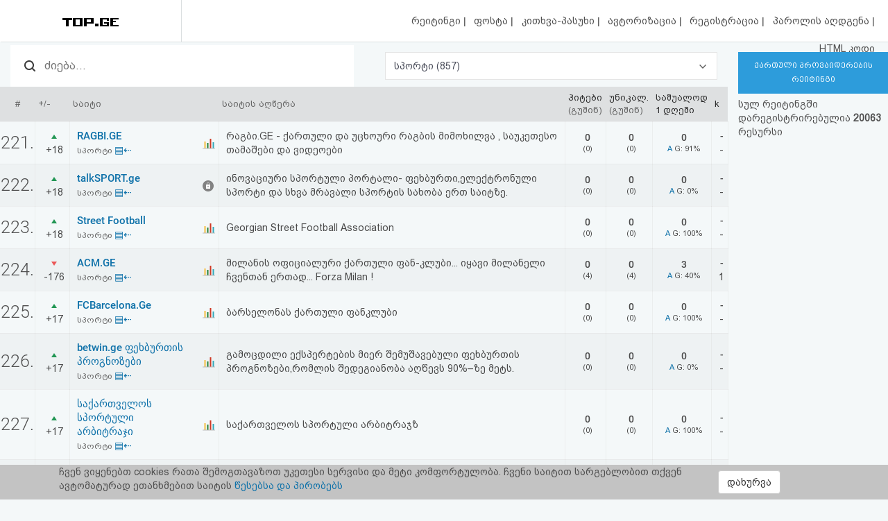

--- FILE ---
content_type: text/html; charset=UTF-8
request_url: https://top.ge/category/page/12/21
body_size: 10365
content:
<!DOCTYPE html>
<head>
  <!-- no cache headers -->
  <meta http-equiv="Pragma" content="no-cache">
  <meta http-equiv="Expires" content="-1">
  <meta http-equiv="Cache-Control" content="no-cache">
  <!-- end no cache headers -->
  <meta name="viewport" content="width=device-width, initial-scale=1">
  <meta name="keywords" content="TOP.GE - Rating">
  <meta name="description" content="TOP.GE - Rating">
  <meta og:image="description" content="TOP.GE - Rating">
  <meta name="propeller" content="4b950770898f63d3b424aa9adddb0f08">
  <meta property="og:url" content="http://top.ge/category/page/12/21" />
  <meta property="og:type" content="website" />
  <meta property="og:title" content="TOP.GE  - RATING" />
  <meta property="og:description" content="TOP.GE - Rating" />
  <meta property="og:image" content="http://top.ge/meta_f.png" />
  <title>TOP.GE  - RATING</title>
  <meta http-equiv="Content-Type" content="text/html; charset=utf-8">
  <meta property="fb:admins" content="1572412863" />
  <link rel="apple-touch-icon" sizes="180x180" href="/source/favs/apple-touch-icon.png">
  <link rel="icon" type="image/png" sizes="32x32" href="/source/favs/favicon-32x32.png">
  <link rel="icon" type="image/png" sizes="16x16" href="/source/favs/favicon-16x16.png">
  <link rel="manifest" href="/source/favs/site.webmanifest">
  <link rel="mask-icon" href="/source/favs/safari-pinned-tab.svg" color="#5bbad5">
  <meta name="msapplication-TileColor" content="#da532c">
  <meta name="theme-color" content="#ffffff">
  <link href="/source/css/bootstrap.min.css" rel="stylesheet">
  <link rel="stylesheet" type="text/css" href="/source/bootstrap-select-1.12.4/css/bootstrap-select.min.css">
  <link rel="stylesheet" type="text/css" href="/source/owl/owl.carousel.css">
  <link rel="stylesheet" type="text/css" href="/source/css/style.css">
  <link rel="stylesheet" type="text/css" href="/source/css/responsive.css">
  <script type="text/javascript" src="/source/js/jquery-2.2.4.min.js"></script>
  <link rel="stylesheet" href="/source/css/jquery-ui.css">
  <script src="https://code.jquery.com/ui/1.12.1/jquery-ui.js"></script>

    <script src="https://cdn.admixer.net/scripts3/loader2.js" async
        data-inv="//inv-nets.admixer.net/"
        data-r="single"
	data-sender="admixer"
        data-bundle="desktop">
    </script>


  <style type="text/css">

</style>
</head>
<body>
  <div class="cover_mn_bg"></div>
  <div class="top_banner_holder">

  </div>
  <header class="top_header hidden-xs" style="margin-bottom: 5px;">
    <div class="rectangle_3">
      <a href="/"><img src="/source/img/logo.gif"></a>
    </div>
    <div class="rectangle_2">

    </div>
    <div class="rectangle_1">
      <ul class="pg1">
        <li><a href="/"> რეიტინგი </a> | </li>
        <li><a target="_blank" href="https://mail.top.ge/mail/"> ფოსტა </a> | </li>
        <li><a href="/faq"> კითხვა-პასუხი </a> | </li>
                  <li><a href="/login"> ავტორიზაცია </a> | </li>
          <li><a href="/register/step_one"> რეგისტრაცია </a> | </li>
          <li><a href="/recover_password"> პაროლის აღდგენა </a> |</li>
                <li><a href="/html_code"> HTML კოდი </a></li>
      </ul>
    </div>
  </header>
  <div class="hidden-xs">
    

<!-- <div style="display: flex; justify-content: center; width: 100%;"> -->
<!-- <iframe frameborder="0" scrolling="no" style="border: none;width: 100%;" src="https://open5.myvideo.ge/delivery/afrs.php?zoneid=228"></iframe> -->

	<div style="max-width: 100%; justify-content: center; box-sizing: border-box;">
<!--	<div style="width: 100%"> -->
<!--	<div style="justify-content: center;"> -->
	

	<!--
	<script type="text/javascript" src="https://adx.adform.net/adx/?mid=1634568&rnd=9689158"></script>
	-->

	<!--
	<script src="https://cdn.admixer.net/scripts3/loader2.js" async
        data-sender="admixer"
        data-inv="//inv-nets.admixer.net/"
        data-r="always"
        data-bundle="desktop"></script>
<div id="admixer_async_545884626" data-zone="272f3b77-8ab4-4fab-85b6-dfdf0571a9a4" data-sender="admixer"></div>
<script>(window.globalAmlAds = window.globalAmlAds || []).push('admixer_async_545884626')</script>
	-->


<!--  /*  es aris baneris kodi romelsac gamoakvs img baneri   */ -->
<!--
<a href='https://sab.fast.ge/www/delivery/ck.php?oaparams=2__bannerid=946__zoneid=55__cb=7107bae3b7__oadest=https%3A%2F%2Frehost.ge%2Fchristmas-2026%2F%3Futm_source%3Dtopge2026%26utm_campaign%3Dny2026%26utm_medium%3Dreferral' target='_blank'><img src='https://sab.fast.ge/www/delivery/avw.php?zoneid=55&amp;cb=5554353&amp;n=ad1d94ef' border='0' width='100%' alt='' /></a>
-->

	</div>
<!-- </div> -->

  </div>
  <div id="mySidenav" class="sidenav">
        <ul>
      <li style="height: 0"><a href="javascript:void(0)" class="closebtn" onclick="closeNav()"></a></li>
            <li><a  href="/"> რეიტინგი (მთავარი) </a></li>
      <!-- <li><a  href="#"> კატეგორიები </a></li> -->
      <li><a target="_blank" href="https://mail.top.ge/mail/"> ფოსტა </a></li>
      <li><a  href="/faq"> კითხვა-პასუხი </a></li>
              <li><a  href="/login"> ავტორიზაცია </a></li>
        <li><a  href="/register/step_one"> რეგისტრაცია </a></li>
        <li><a  href="/recover_password"> პაროლის აღდგენა </a></li>
            <li><a  href="/html_code"> HTML კოდი </a></li>
      <li><a  href="/legal"> სალიცენზიო შეთანხმება და პასუხისმგებლობის უარყოფა </a></li>
    </ul>
  </div>

  <div class="row mobs_ls hidden-lg">
    <div class="srs_s">
      <div class="col-xs-2">
        <span onclick="openNav()">
          <div class="burger_menu">
            <div class="bar1"></div>
            <div class="bar2"></div>
            <div class="bar3"></div>
          </div>
        </span>
      </div>
      <div class="col-xs-8">
        <a href="/" class="hdr_lgs"><h3><img src="/source/img/logo.gif"></h3></a>
      </div>
      <div class="col-xs-2">
        <label for="search_input" class="btn-srch search-button">
          <img style="line-height: normal;" src="/source/img/search.svg">
          <span>ძიება</span>
        </label>
      </div>
      <div id="search_holder" class="">
        <div class="flex align-items--center">
          <a class="close-search">
            <img src="/source/img/search-close.svg">
          </a>
          <form action="/search" id="search_form" method="GET">
            <input type="text" class="search_input" id="search_input" placeholder=" საძიებო სიტყვა ან ფრაზა" name="q" value="">
          </form>
          <div class="clear-search">
            <img src="/source/img/close.svg" width="12">
          </div>
        </div>
      </div>
    </div>
  </div>
      <script type="text/javascript" src="/source/default.js"></script>
  <script language="JavaScript">
    function where_more(x,y,ip) {
      window.open("/where_morea/"+ip, "wheremore", "toolbar=no,scrollbars=yes,resizable=yes,width="+x+",height="+y);
    }
  </script>
  <script language="JavaScript">
    function hist_complete(x,y,ip) {
      window.open("hist_complete.php?ID="+ip, "wheremore", "toolbar=no,scrollbars=yes,resizable=yes,width="+x+",height="+y);
    }
  </script>

  <script>
    $( function() {
      $( "#accordion" ).accordion({
        collapsible: true
      });
    } );
  </script>
  <section class="content-wrapper">

<!-- <table cellspacing="1" cellpadding="0" bgcolor="#9f9f9f" width="99%"><tr><td>
	<table bgcolor="#F7F7F7" border="0" cellpadding="3" width="100%">
	<tr><td align='left' ><font class='bef'>
	<a href="index.php"><b>TOP.GE</b></a> -> <a href="index.php?h=0"><b>რეიტინგი</b></a> -> <font class='catname'>კატეგორია: სპორტი</font>
	</td>
	</tr>
</table>
</td></tr></table> -->
<!--  dziritadi statistikis cxrili -->
    <div class="row" style="margin-right: 0;">
      <div class="col-md-10 col-xs-12 padding_0">
        <div class="raiting_header csl_res">
          <div class="col-md-6 hidden-xs inp_desc">
       <form name="search" method="get" accept-charset="utf-8" action="/search">
      <input class="search_top_inp" type="text" name="q" size="20" placeholder="ძიება..." value="" autocomplete="off">
    </form>
      
    </div>
    <div class="col-md-6 padding_0 col-xs-12"> 
      <select name="category_select" class="selectpicker category_select">
        <option  value="/"> <a href="/"> ყველა </a> (<b>20063</b>) </option><option  value="/category/0/%E1%83%A1%E1%83%AE%E1%83%95%E1%83%90%E1%83%93%E1%83%90%E1%83%A1%E1%83%AE%E1%83%95%E1%83%90"> <a href="/category/0/%E1%83%A1%E1%83%AE%E1%83%95%E1%83%90%E1%83%93%E1%83%90%E1%83%A1%E1%83%AE%E1%83%95%E1%83%90"> სხვადასხვა </a> (<b>3137</b>) </option><option  value="/category/1/%E1%83%A1%E1%83%90%E1%83%A5%E1%83%90%E1%83%A0%E1%83%97%E1%83%95%E1%83%94%E1%83%9A%E1%83%9D+%E1%83%93%E1%83%90+%E1%83%A0%E1%83%94%E1%83%92%E1%83%98%E1%83%9D%E1%83%9C%E1%83%94%E1%83%91%E1%83%98"> <a href="/category/1/%E1%83%A1%E1%83%90%E1%83%A5%E1%83%90%E1%83%A0%E1%83%97%E1%83%95%E1%83%94%E1%83%9A%E1%83%9D+%E1%83%93%E1%83%90+%E1%83%A0%E1%83%94%E1%83%92%E1%83%98%E1%83%9D%E1%83%9C%E1%83%94%E1%83%91%E1%83%98"> საქართველო და რეგიონები </a> (<b>308</b>) </option><option  value="/category/2/%E1%83%9B%E1%83%97%E1%83%90%E1%83%95%E1%83%A0%E1%83%9D%E1%83%91%E1%83%90%2C+%E1%83%A1%E1%83%90%E1%83%9B%E1%83%98%E1%83%9C%E1%83%98%E1%83%A1%E1%83%A2%E1%83%A0%E1%83%9D%E1%83%94%E1%83%91%E1%83%98%2C+%E1%83%93%E1%83%94%E1%83%9E%E1%83%90%E1%83%A0%E1%83%A2%E1%83%90%E1%83%9B%E1%83%94%E1%83%9C%E1%83%A2%E1%83%94%E1%83%91%E1%83%98"> <a href="/category/2/%E1%83%9B%E1%83%97%E1%83%90%E1%83%95%E1%83%A0%E1%83%9D%E1%83%91%E1%83%90%2C+%E1%83%A1%E1%83%90%E1%83%9B%E1%83%98%E1%83%9C%E1%83%98%E1%83%A1%E1%83%A2%E1%83%A0%E1%83%9D%E1%83%94%E1%83%91%E1%83%98%2C+%E1%83%93%E1%83%94%E1%83%9E%E1%83%90%E1%83%A0%E1%83%A2%E1%83%90%E1%83%9B%E1%83%94%E1%83%9C%E1%83%A2%E1%83%94%E1%83%91%E1%83%98"> მთავრობა, სამინისტროები, დეპარტამენტები </a> (<b>146</b>) </option><option  value="/category/3/%E1%83%A1%E1%83%90%E1%83%94%E1%83%9A%E1%83%A9%E1%83%9D%E1%83%94%E1%83%91%E1%83%98"> <a href="/category/3/%E1%83%A1%E1%83%90%E1%83%94%E1%83%9A%E1%83%A9%E1%83%9D%E1%83%94%E1%83%91%E1%83%98"> საელჩოები </a> (<b>1</b>) </option><option  value="/category/4/%E1%83%91%E1%83%98%E1%83%96%E1%83%9C%E1%83%94%E1%83%A1%E1%83%98%2C+%E1%83%99%E1%83%9D%E1%83%9B%E1%83%94%E1%83%A0%E1%83%AA%E1%83%98%E1%83%90%2C+%E1%83%A0%E1%83%94%E1%83%99%E1%83%9A%E1%83%90%E1%83%9B%E1%83%90"> <a href="/category/4/%E1%83%91%E1%83%98%E1%83%96%E1%83%9C%E1%83%94%E1%83%A1%E1%83%98%2C+%E1%83%99%E1%83%9D%E1%83%9B%E1%83%94%E1%83%A0%E1%83%AA%E1%83%98%E1%83%90%2C+%E1%83%A0%E1%83%94%E1%83%99%E1%83%9A%E1%83%90%E1%83%9B%E1%83%90"> ბიზნესი, კომერცია, რეკლამა </a> (<b>1632</b>) </option><option  value="/category/5/%E1%83%91%E1%83%90%E1%83%9C%E1%83%99%E1%83%94%E1%83%91%E1%83%98+%E1%83%93%E1%83%90+%E1%83%A4%E1%83%98%E1%83%9C%E1%83%90%E1%83%9C%E1%83%A1%E1%83%94%E1%83%91%E1%83%98"> <a href="/category/5/%E1%83%91%E1%83%90%E1%83%9C%E1%83%99%E1%83%94%E1%83%91%E1%83%98+%E1%83%93%E1%83%90+%E1%83%A4%E1%83%98%E1%83%9C%E1%83%90%E1%83%9C%E1%83%A1%E1%83%94%E1%83%91%E1%83%98"> ბანკები და ფინანსები </a> (<b>117</b>) </option><option  value="/category/6/%E1%83%99%E1%83%9D%E1%83%9B%E1%83%9E%E1%83%90%E1%83%9C%E1%83%98%E1%83%94%E1%83%91%E1%83%98"> <a href="/category/6/%E1%83%99%E1%83%9D%E1%83%9B%E1%83%9E%E1%83%90%E1%83%9C%E1%83%98%E1%83%94%E1%83%91%E1%83%98"> კომპანიები </a> (<b>635</b>) </option><option  value="/category/7/%E1%83%A1%E1%83%90%E1%83%9B%E1%83%90%E1%83%A0%E1%83%97%E1%83%90%E1%83%9A%E1%83%98%2C+%E1%83%90%E1%83%A0%E1%83%90%E1%83%A1%E1%83%90%E1%83%9B%E1%83%97%E1%83%90%E1%83%95%E1%83%A0%E1%83%9D%E1%83%91%E1%83%9D+%E1%83%9D%E1%83%A0%E1%83%92%E1%83%90%E1%83%9C%E1%83%98%E1%83%96%E1%83%90%E1%83%AA%E1%83%98%E1%83%94%E1%83%91%E1%83%98%2C+%E1%83%90%E1%83%A1%E1%83%9D%E1%83%AA%E1%83%98%E1%83%90%E1%83%AA%E1%83%98%E1%83%94%E1%83%91%E1%83%98%2C+%E1%83%99%E1%83%90%E1%83%95%E1%83%A8%E1%83%98%E1%83%A0%E1%83%94%E1%83%91%E1%83%98"> <a href="/category/7/%E1%83%A1%E1%83%90%E1%83%9B%E1%83%90%E1%83%A0%E1%83%97%E1%83%90%E1%83%9A%E1%83%98%2C+%E1%83%90%E1%83%A0%E1%83%90%E1%83%A1%E1%83%90%E1%83%9B%E1%83%97%E1%83%90%E1%83%95%E1%83%A0%E1%83%9D%E1%83%91%E1%83%9D+%E1%83%9D%E1%83%A0%E1%83%92%E1%83%90%E1%83%9C%E1%83%98%E1%83%96%E1%83%90%E1%83%AA%E1%83%98%E1%83%94%E1%83%91%E1%83%98%2C+%E1%83%90%E1%83%A1%E1%83%9D%E1%83%AA%E1%83%98%E1%83%90%E1%83%AA%E1%83%98%E1%83%94%E1%83%91%E1%83%98%2C+%E1%83%99%E1%83%90%E1%83%95%E1%83%A8%E1%83%98%E1%83%A0%E1%83%94%E1%83%91%E1%83%98"> სამართალი, არასამთავრობო ორგანიზაციები, ასოციაციები, კავშირები </a> (<b>454</b>) </option><option  value="/category/8/%E1%83%98%E1%83%9C%E1%83%A2%E1%83%94%E1%83%A0%E1%83%9C%E1%83%94%E1%83%A2%E1%83%98"> <a href="/category/8/%E1%83%98%E1%83%9C%E1%83%A2%E1%83%94%E1%83%A0%E1%83%9C%E1%83%94%E1%83%A2%E1%83%98"> ინტერნეტი </a> (<b>1059</b>) </option><option  value="/category/9/%E1%83%99%E1%83%9D%E1%83%9B%E1%83%9E%E1%83%98%E1%83%A3%E1%83%A2%E1%83%94%E1%83%A0%E1%83%94%E1%83%91%E1%83%98"> <a href="/category/9/%E1%83%99%E1%83%9D%E1%83%9B%E1%83%9E%E1%83%98%E1%83%A3%E1%83%A2%E1%83%94%E1%83%A0%E1%83%94%E1%83%91%E1%83%98"> კომპიუტერები </a> (<b>417</b>) </option><option  value="/category/10/%E1%83%9B%E1%83%9D%E1%83%9B%E1%83%A1%E1%83%90%E1%83%AE%E1%83%A3%E1%83%A0%E1%83%94%E1%83%91%E1%83%90"> <a href="/category/10/%E1%83%9B%E1%83%9D%E1%83%9B%E1%83%A1%E1%83%90%E1%83%AE%E1%83%A3%E1%83%A0%E1%83%94%E1%83%91%E1%83%90"> მომსახურება </a> (<b>1097</b>) </option><option  value="/category/11/%E1%83%B0%E1%83%9D%E1%83%A1%E1%83%A2%E1%83%98%E1%83%9C%E1%83%92%E1%83%98+%E1%83%93%E1%83%90+%E1%83%98%E1%83%9C%E1%83%A2%E1%83%94%E1%83%A0%E1%83%9C%E1%83%94%E1%83%A2+%E1%83%9E%E1%83%A0%E1%83%9D%E1%83%95%E1%83%90%E1%83%98%E1%83%93%E1%83%94%E1%83%A0%E1%83%94%E1%83%91%E1%83%98"> <a href="/category/11/%E1%83%B0%E1%83%9D%E1%83%A1%E1%83%A2%E1%83%98%E1%83%9C%E1%83%92%E1%83%98+%E1%83%93%E1%83%90+%E1%83%98%E1%83%9C%E1%83%A2%E1%83%94%E1%83%A0%E1%83%9C%E1%83%94%E1%83%A2+%E1%83%9E%E1%83%A0%E1%83%9D%E1%83%95%E1%83%90%E1%83%98%E1%83%93%E1%83%94%E1%83%A0%E1%83%94%E1%83%91%E1%83%98"> ჰოსტინგი და ინტერნეტ პროვაიდერები </a> (<b>154</b>) </option><option  value="/category/12/%E1%83%94%E1%83%9A%E1%83%94%E1%83%A5%E1%83%A2%E1%83%A0%E1%83%9D%E1%83%9C%E1%83%A3%E1%83%9A%E1%83%98+%E1%83%99%E1%83%9D%E1%83%9B%E1%83%94%E1%83%A0%E1%83%AA%E1%83%98%E1%83%90"> <a href="/category/12/%E1%83%94%E1%83%9A%E1%83%94%E1%83%A5%E1%83%A2%E1%83%A0%E1%83%9D%E1%83%9C%E1%83%A3%E1%83%9A%E1%83%98+%E1%83%99%E1%83%9D%E1%83%9B%E1%83%94%E1%83%A0%E1%83%AA%E1%83%98%E1%83%90"> ელექტრონული კომერცია </a> (<b>843</b>) </option><option  value="/category/13/%E1%83%93%E1%83%98%E1%83%96%E1%83%90%E1%83%98%E1%83%9C%E1%83%98"> <a href="/category/13/%E1%83%93%E1%83%98%E1%83%96%E1%83%90%E1%83%98%E1%83%9C%E1%83%98"> დიზაინი </a> (<b>494</b>) </option><option  value="/category/14/%E1%83%9B%E1%83%A0%E1%83%94%E1%83%AC%E1%83%95%E1%83%94%E1%83%9A%E1%83%9D%E1%83%91%E1%83%90+%E1%83%93%E1%83%90+%E1%83%A2%E1%83%94%E1%83%A5%E1%83%9C%E1%83%9D%E1%83%9A%E1%83%9D%E1%83%92%E1%83%98%E1%83%94%E1%83%91%E1%83%98"> <a href="/category/14/%E1%83%9B%E1%83%A0%E1%83%94%E1%83%AC%E1%83%95%E1%83%94%E1%83%9A%E1%83%9D%E1%83%91%E1%83%90+%E1%83%93%E1%83%90+%E1%83%A2%E1%83%94%E1%83%A5%E1%83%9C%E1%83%9D%E1%83%9A%E1%83%9D%E1%83%92%E1%83%98%E1%83%94%E1%83%91%E1%83%98"> მრეწველობა და ტექნოლოგიები </a> (<b>333</b>) </option><option  value="/category/15/%E1%83%92%E1%83%90%E1%83%93%E1%83%90%E1%83%96%E1%83%98%E1%83%93%E1%83%95%E1%83%90"> <a href="/category/15/%E1%83%92%E1%83%90%E1%83%93%E1%83%90%E1%83%96%E1%83%98%E1%83%93%E1%83%95%E1%83%90"> გადაზიდვა </a> (<b>152</b>) </option><option  value="/category/16/%E1%83%9B%E1%83%9D%E1%83%92%E1%83%96%E1%83%90%E1%83%A3%E1%83%A0%E1%83%9D%E1%83%91%E1%83%90+%E1%83%93%E1%83%90+%E1%83%A1%E1%83%90%E1%83%A1%E1%83%A2%E1%83%A3%E1%83%9B%E1%83%A0%E1%83%9D%E1%83%94%E1%83%91%E1%83%98"> <a href="/category/16/%E1%83%9B%E1%83%9D%E1%83%92%E1%83%96%E1%83%90%E1%83%A3%E1%83%A0%E1%83%9D%E1%83%91%E1%83%90+%E1%83%93%E1%83%90+%E1%83%A1%E1%83%90%E1%83%A1%E1%83%A2%E1%83%A3%E1%83%9B%E1%83%A0%E1%83%9D%E1%83%94%E1%83%91%E1%83%98"> მოგზაურობა და სასტუმროები </a> (<b>973</b>) </option><option  value="/category/17/%E1%83%9B%E1%83%94%E1%83%AA%E1%83%9C%E1%83%98%E1%83%94%E1%83%A0%E1%83%94%E1%83%91%E1%83%90+%E1%83%93%E1%83%90+%E1%83%92%E1%83%90%E1%83%9C%E1%83%90%E1%83%97%E1%83%9A%E1%83%94%E1%83%91%E1%83%90"> <a href="/category/17/%E1%83%9B%E1%83%94%E1%83%AA%E1%83%9C%E1%83%98%E1%83%94%E1%83%A0%E1%83%94%E1%83%91%E1%83%90+%E1%83%93%E1%83%90+%E1%83%92%E1%83%90%E1%83%9C%E1%83%90%E1%83%97%E1%83%9A%E1%83%94%E1%83%91%E1%83%90"> მეცნიერება და განათლება </a> (<b>993</b>) </option><option  value="/category/18/%E1%83%92%E1%83%90%E1%83%A1%E1%83%90%E1%83%A0%E1%83%97%E1%83%9D%E1%83%91%E1%83%98"> <a href="/category/18/%E1%83%92%E1%83%90%E1%83%A1%E1%83%90%E1%83%A0%E1%83%97%E1%83%9D%E1%83%91%E1%83%98"> გასართობი </a> (<b>753</b>) </option><option  value="/category/19/%E1%83%97%E1%83%90%E1%83%9B%E1%83%90%E1%83%A8%E1%83%94%E1%83%91%E1%83%98"> <a href="/category/19/%E1%83%97%E1%83%90%E1%83%9B%E1%83%90%E1%83%A8%E1%83%94%E1%83%91%E1%83%98"> თამაშები </a> (<b>993</b>) </option><option  value="/category/20/%E1%83%9B%E1%83%A3%E1%83%A1%E1%83%98%E1%83%99%E1%83%90"> <a href="/category/20/%E1%83%9B%E1%83%A3%E1%83%A1%E1%83%98%E1%83%99%E1%83%90"> მუსიკა </a> (<b>279</b>) </option><option selected="" value="/category/21/%E1%83%A1%E1%83%9E%E1%83%9D%E1%83%A0%E1%83%A2%E1%83%98"> <a href="/category/21/%E1%83%A1%E1%83%9E%E1%83%9D%E1%83%A0%E1%83%A2%E1%83%98"> სპორტი </a> (<b>857</b>) </option><option  value="/category/22/%E1%83%91%E1%83%90%E1%83%95%E1%83%A8%E1%83%95%E1%83%94%E1%83%91%E1%83%98"> <a href="/category/22/%E1%83%91%E1%83%90%E1%83%95%E1%83%A8%E1%83%95%E1%83%94%E1%83%91%E1%83%98"> ბავშვები </a> (<b>115</b>) </option><option  value="/category/23/%E1%83%90%E1%83%95%E1%83%A2%E1%83%9D+%E1%83%9B%E1%83%9D%E1%83%A2%E1%83%9D"> <a href="/category/23/%E1%83%90%E1%83%95%E1%83%A2%E1%83%9D+%E1%83%9B%E1%83%9D%E1%83%A2%E1%83%9D"> ავტო მოტო </a> (<b>556</b>) </option><option  value="/category/24/Adult"> <a href="/category/24/Adult"> Adult </a> (<b>52</b>) </option><option  value="/category/25/%E1%83%9E%E1%83%98%E1%83%A0%E1%83%90%E1%83%93%E1%83%98+%E1%83%92%E1%83%95%E1%83%94%E1%83%A0%E1%83%93%E1%83%94%E1%83%91%E1%83%98+%E1%83%93%E1%83%90+%E1%83%91%E1%83%9A%E1%83%9D%E1%83%92%E1%83%94%E1%83%91%E1%83%98"> <a href="/category/25/%E1%83%9E%E1%83%98%E1%83%A0%E1%83%90%E1%83%93%E1%83%98+%E1%83%92%E1%83%95%E1%83%94%E1%83%A0%E1%83%93%E1%83%94%E1%83%91%E1%83%98+%E1%83%93%E1%83%90+%E1%83%91%E1%83%9A%E1%83%9D%E1%83%92%E1%83%94%E1%83%91%E1%83%98"> პირადი გვერდები და ბლოგები </a> (<b>547</b>) </option><option  value="/category/26/%E1%83%99%E1%83%A3%E1%83%9A%E1%83%A2%E1%83%A3%E1%83%A0%E1%83%90%2C+%E1%83%AE%E1%83%94%E1%83%9A%E1%83%9D%E1%83%95%E1%83%9C%E1%83%94%E1%83%91%E1%83%90%2C+%E1%83%9A%E1%83%98%E1%83%A2%E1%83%94%E1%83%A0%E1%83%90%E1%83%A2%E1%83%A3%E1%83%A0%E1%83%90%2C+%E1%83%98%E1%83%A1%E1%83%A2%E1%83%9D%E1%83%A0%E1%83%98%E1%83%90"> <a href="/category/26/%E1%83%99%E1%83%A3%E1%83%9A%E1%83%A2%E1%83%A3%E1%83%A0%E1%83%90%2C+%E1%83%AE%E1%83%94%E1%83%9A%E1%83%9D%E1%83%95%E1%83%9C%E1%83%94%E1%83%91%E1%83%90%2C+%E1%83%9A%E1%83%98%E1%83%A2%E1%83%94%E1%83%A0%E1%83%90%E1%83%A2%E1%83%A3%E1%83%A0%E1%83%90%2C+%E1%83%98%E1%83%A1%E1%83%A2%E1%83%9D%E1%83%A0%E1%83%98%E1%83%90"> კულტურა, ხელოვნება, ლიტერატურა, ისტორია </a> (<b>573</b>) </option><option  value="/category/27/%E1%83%AF%E1%83%90%E1%83%9C%E1%83%9B%E1%83%A0%E1%83%97%E1%83%94%E1%83%9A%E1%83%9D%E1%83%91%E1%83%90+%E1%83%93%E1%83%90+%E1%83%9B%E1%83%94%E1%83%93%E1%83%98%E1%83%AA%E1%83%98%E1%83%9C%E1%83%90"> <a href="/category/27/%E1%83%AF%E1%83%90%E1%83%9C%E1%83%9B%E1%83%A0%E1%83%97%E1%83%94%E1%83%9A%E1%83%9D%E1%83%91%E1%83%90+%E1%83%93%E1%83%90+%E1%83%9B%E1%83%94%E1%83%93%E1%83%98%E1%83%AA%E1%83%98%E1%83%9C%E1%83%90"> ჯანმრთელობა და მედიცინა </a> (<b>574</b>) </option><option  value="/category/28/%E1%83%90%E1%83%AE%E1%83%90%E1%83%9A%E1%83%98+%E1%83%90%E1%83%9B%E1%83%91%E1%83%94%E1%83%91%E1%83%98%2C+%E1%83%9B%E1%83%94%E1%83%93%E1%83%98%E1%83%90%2C+%E1%83%A2%E1%83%94%E1%83%9A%E1%83%94%E1%83%95%E1%83%98%E1%83%96%E1%83%98%E1%83%90%2C+%E1%83%A0%E1%83%90%E1%83%93%E1%83%98%E1%83%9D"> <a href="/category/28/%E1%83%90%E1%83%AE%E1%83%90%E1%83%9A%E1%83%98+%E1%83%90%E1%83%9B%E1%83%91%E1%83%94%E1%83%91%E1%83%98%2C+%E1%83%9B%E1%83%94%E1%83%93%E1%83%98%E1%83%90%2C+%E1%83%A2%E1%83%94%E1%83%9A%E1%83%94%E1%83%95%E1%83%98%E1%83%96%E1%83%98%E1%83%90%2C+%E1%83%A0%E1%83%90%E1%83%93%E1%83%98%E1%83%9D"> ახალი ამბები, მედია, ტელევიზია, რადიო </a> (<b>1539</b>) </option><option  value="/category/29/%E1%83%9E%E1%83%9D%E1%83%9A%E1%83%98%E1%83%A2%E1%83%98%E1%83%99%E1%83%90"> <a href="/category/29/%E1%83%9E%E1%83%9D%E1%83%9A%E1%83%98%E1%83%A2%E1%83%98%E1%83%99%E1%83%90"> პოლიტიკა </a> (<b>118</b>) </option><option  value="/category/30/%E1%83%A0%E1%83%94%E1%83%9A%E1%83%98%E1%83%92%E1%83%98%E1%83%90"> <a href="/category/30/%E1%83%A0%E1%83%94%E1%83%9A%E1%83%98%E1%83%92%E1%83%98%E1%83%90"> რელიგია </a> (<b>162</b>) </option>      </select> 
    </div>
</div>  
<div class="raiting_holder">
  <table class="raiting_table">
    <thead>
      <tr>
        <td>
          #
        </td>
        <td>
          +/-
        </td>
        <td>
          საიტი
        </td>
        <td>

        </td>
        <td class="hidden-xs ipad_hidden">
          საიტის აღწერა
        </td>
        <td class="hidden-xs">
          <span class="black_txt">ჰიტები</span>
          <br>
          (გუშინ)
        </td>
        <td>
          <span class="black_txt">უნიკალ.</span>
          <br>
          (გუშინ)
        </td>
        <td class="hidden-xs">
          <span class="black_txt">
            საშუალოდ
            <br>
            1 დღეში
          </span>
        </td>
        <td class="hidden-xs ipad_hidden">
          <span class="black_txt">k</span>
        </td>
      </tr>
    </thead>
    
      <tr  style='background-color:transparent;' id='st_55165'>
      <td class=' row_id' >
      <a name='55165'></a>
      221.
      </td>
      <td class=' tr_middle tr_paddings text_center' style='width:50px;'>
      <img src="/source/img/raiting_up.png" border="0" alt="up"> +18
      </td>    <td  class="tr_paddings" style="border-right: transparent !important;">
    <a class="stie_title" href="http://ragbi.ge" target="_blank" onmouseover="showhint('<center>&lt;img src=&quot;/thumbs/55165.jpg&quot;</center><b>დღეს:</b>  0 ჰიტები, 0 ვიზიტორები<br/>', this, event, '320px');">RAGBI.GE </a>
    <br>
    <a class="cat_name_list" href="/cat/21/55165/%E1%83%A1%E1%83%9E%E1%83%9D%E1%83%A0%E1%83%A2%E1%83%98#55165">
    სპორტი    </a>
    <a href="/h/55165#55165" title="ნახეთ საიტის პოზიცია საერთო რეიტინგში"><font class="smcatname">▤⇠</font></a>
    </td>
    
    <td class='tr_middle tr_paddings' ><a href='/stat/55165'><img src='/source/img/stats.svg' alt='stat'></a></td>
    <td  class='tr_paddings desc_pd hidden-xs ipad_hidden'>რაგბი.GE - ქართული და უცხოური რაგბის მიმოხილვა , საუკეთესო თამაშები და ვიდეოები</td>
    <td  class='tr_paddings number_fr hidden-xs text_center'>
    <span class='stat_now_big'>0</span><br>
    (0)
    </td>
    <td  class='tr_paddings number_fr text_center'>
    <span class='stat_now_big'>0</span><br>
    (0)
    </td>
    <td  class='tr_paddings number_fr hidden-xs text_center'>
    <span class='stat_now_big'>0</span><br>
    <a class='to_mdl_s' href="#" data-s_id='55165' data-ttitle='RAGBI.GE  (http://ragbi.ge)' title='ანალიტიკა: კიდევ რომელ საიტებს სტუმრობს ყველაზე ხშირად თქვენი საიტის აუდიტორია'>A</a>
    <span title='გასული 2 დღის სტატისტიკის მიხედვით საქართველოდან შემოსული მომხმარებლების პროცენტული მაჩვენებელია: 91%'>G: 91%</span>
    </td>
    <td  class='tr_paddings hidden-xs ipad_hidden text_center'>
    <span class='stat_now_big'>-</span><br/>
    -
    </td>
    </tr>

      <tr  style='background-color:#dee0e145;' id='st_102045'>
      <td class=' row_id' >
      <a name='102045'></a>
      222.
      </td>
      <td class=' tr_middle tr_paddings text_center' style='width:50px;'>
      <img src="/source/img/raiting_up.png" border="0" alt="up"> +18
      </td>    <td  class="tr_paddings" style="border-right: transparent !important;">
    <a class="stie_title" href="http://talksport.ge" target="_blank" onmouseover="showhint('<center>&lt;img src=&quot;/thumbs/102045.jpg&quot;</center><b>დღეს:</b>  0 ჰიტები, 0 ვიზიტორები<br/>', this, event, '320px');">talkSPORT.ge</a>
    <br>
    <a class="cat_name_list" href="/cat/21/102045/%E1%83%A1%E1%83%9E%E1%83%9D%E1%83%A0%E1%83%A2%E1%83%98#102045">
    სპორტი    </a>
    <a href="/h/102045#102045" title="ნახეთ საიტის პოზიცია საერთო რეიტინგში"><font class="smcatname">▤⇠</font></a>
    </td>
    
    <td class='tr_middle tr_paddings' ><a href='/stat/102045'><img src='/source/img/lock.svg' alt='stat'></a></td>
    <td  class='tr_paddings desc_pd hidden-xs ipad_hidden'>ინოვაციური სპორტული პორტალი- ფეხბურთი,ელექტრონული სპორტი და სხვა მრავალი სპორტის სახობა ერთ საიტზე.</td>
    <td  class='tr_paddings number_fr hidden-xs text_center'>
    <span class='stat_now_big'>0</span><br>
    (0)
    </td>
    <td  class='tr_paddings number_fr text_center'>
    <span class='stat_now_big'>0</span><br>
    (0)
    </td>
    <td  class='tr_paddings number_fr hidden-xs text_center'>
    <span class='stat_now_big'>0</span><br>
    <a class='to_mdl_s' href="#" data-s_id='102045' data-ttitle='talkSPORT.ge (http://talksport.ge)' title='ანალიტიკა: კიდევ რომელ საიტებს სტუმრობს ყველაზე ხშირად თქვენი საიტის აუდიტორია'>A</a>
    <span title='გასული 2 დღის სტატისტიკის მიხედვით საქართველოდან შემოსული მომხმარებლების პროცენტული მაჩვენებელია: 0%'>G: 0%</span>
    </td>
    <td  class='tr_paddings hidden-xs ipad_hidden text_center'>
    <span class='stat_now_big'>-</span><br/>
    -
    </td>
    </tr>

      <tr  style='background-color:transparent;' id='st_55511'>
      <td class=' row_id' >
      <a name='55511'></a>
      223.
      </td>
      <td class=' tr_middle tr_paddings text_center' style='width:50px;'>
      <img src="/source/img/raiting_up.png" border="0" alt="up"> +18
      </td>    <td  class="tr_paddings" style="border-right: transparent !important;">
    <a class="stie_title" href="http://streetfootball.ge/" target="_blank" onmouseover="showhint('<center>&lt;img src=&quot;/thumbs/55511.jpg&quot;</center><b>დღეს:</b>  0 ჰიტები, 0 ვიზიტორები<br/>', this, event, '320px');">Street Football</a>
    <br>
    <a class="cat_name_list" href="/cat/21/55511/%E1%83%A1%E1%83%9E%E1%83%9D%E1%83%A0%E1%83%A2%E1%83%98#55511">
    სპორტი    </a>
    <a href="/h/55511#55511" title="ნახეთ საიტის პოზიცია საერთო რეიტინგში"><font class="smcatname">▤⇠</font></a>
    </td>
    
    <td class='tr_middle tr_paddings' ><a href='/stat/55511'><img src='/source/img/stats.svg' alt='stat'></a></td>
    <td  class='tr_paddings desc_pd hidden-xs ipad_hidden'>Georgian Street Football Association</td>
    <td  class='tr_paddings number_fr hidden-xs text_center'>
    <span class='stat_now_big'>0</span><br>
    (0)
    </td>
    <td  class='tr_paddings number_fr text_center'>
    <span class='stat_now_big'>0</span><br>
    (0)
    </td>
    <td  class='tr_paddings number_fr hidden-xs text_center'>
    <span class='stat_now_big'>0</span><br>
    <a class='to_mdl_s' href="#" data-s_id='55511' data-ttitle='Street Football (http://streetfootball.ge/)' title='ანალიტიკა: კიდევ რომელ საიტებს სტუმრობს ყველაზე ხშირად თქვენი საიტის აუდიტორია'>A</a>
    <span title='გასული 2 დღის სტატისტიკის მიხედვით საქართველოდან შემოსული მომხმარებლების პროცენტული მაჩვენებელია: 100%'>G: 100%</span>
    </td>
    <td  class='tr_paddings hidden-xs ipad_hidden text_center'>
    <span class='stat_now_big'>-</span><br/>
    -
    </td>
    </tr>

      <tr  style='background-color:#dee0e145;' id='st_56250'>
      <td class=' row_id' >
      <a name='56250'></a>
      224.
      </td>
      <td class=' tr_middle tr_paddings text_center' style='width:50px;'>
      <img src="/source/img/raiting_down.png" border="0" alt="down"> -176
      </td>    <td  class="tr_paddings" style="border-right: transparent !important;">
    <a class="stie_title" href="http://acm.ge" target="_blank" onmouseover="showhint('<center>&lt;img src=&quot;/thumbs/56250.jpg&quot;</center><b>დღეს:</b>  0 ჰიტები, 0 ვიზიტორები<br/>', this, event, '320px');">ACM.GE</a>
    <br>
    <a class="cat_name_list" href="/cat/21/56250/%E1%83%A1%E1%83%9E%E1%83%9D%E1%83%A0%E1%83%A2%E1%83%98#56250">
    სპორტი    </a>
    <a href="/h/56250#56250" title="ნახეთ საიტის პოზიცია საერთო რეიტინგში"><font class="smcatname">▤⇠</font></a>
    </td>
    
    <td class='tr_middle tr_paddings' ><a href='/stat/56250'><img src='/source/img/stats.svg' alt='stat'></a></td>
    <td  class='tr_paddings desc_pd hidden-xs ipad_hidden'>მილანის ოფიციალური ქართული ფან-კლუბი... იყავი მილანელი ჩვენთან ერთად... Forza Milan !</td>
    <td  class='tr_paddings number_fr hidden-xs text_center'>
    <span class='stat_now_big'>0</span><br>
    (4)
    </td>
    <td  class='tr_paddings number_fr text_center'>
    <span class='stat_now_big'>0</span><br>
    (4)
    </td>
    <td  class='tr_paddings number_fr hidden-xs text_center'>
    <span class='stat_now_big'>3</span><br>
    <a class='to_mdl_s' href="#" data-s_id='56250' data-ttitle='ACM.GE (http://acm.ge)' title='ანალიტიკა: კიდევ რომელ საიტებს სტუმრობს ყველაზე ხშირად თქვენი საიტის აუდიტორია'>A</a>
    <span title='გასული 2 დღის სტატისტიკის მიხედვით საქართველოდან შემოსული მომხმარებლების პროცენტული მაჩვენებელია: 40%'>G: 40%</span>
    </td>
    <td  class='tr_paddings hidden-xs ipad_hidden text_center'>
    <span class='stat_now_big'>-</span><br/>
    1
    </td>
    </tr>

      <tr  style='background-color:transparent;' id='st_55596'>
      <td class=' row_id' >
      <a name='55596'></a>
      225.
      </td>
      <td class=' tr_middle tr_paddings text_center' style='width:50px;'>
      <img src="/source/img/raiting_up.png" border="0" alt="up"> +17
      </td>    <td  class="tr_paddings" style="border-right: transparent !important;">
    <a class="stie_title" href="http://fcbarcelona.ge" target="_blank" onmouseover="showhint('<center>&lt;img src=&quot;/thumbs/55596.jpg&quot;</center><b>დღეს:</b>  0 ჰიტები, 0 ვიზიტორები<br/>', this, event, '320px');">FCBarcelona.Ge</a>
    <br>
    <a class="cat_name_list" href="/cat/21/55596/%E1%83%A1%E1%83%9E%E1%83%9D%E1%83%A0%E1%83%A2%E1%83%98#55596">
    სპორტი    </a>
    <a href="/h/55596#55596" title="ნახეთ საიტის პოზიცია საერთო რეიტინგში"><font class="smcatname">▤⇠</font></a>
    </td>
    
    <td class='tr_middle tr_paddings' ><a href='/stat/55596'><img src='/source/img/stats.svg' alt='stat'></a></td>
    <td  class='tr_paddings desc_pd hidden-xs ipad_hidden'>ბარსელონას ქართული ფანკლუბი</td>
    <td  class='tr_paddings number_fr hidden-xs text_center'>
    <span class='stat_now_big'>0</span><br>
    (0)
    </td>
    <td  class='tr_paddings number_fr text_center'>
    <span class='stat_now_big'>0</span><br>
    (0)
    </td>
    <td  class='tr_paddings number_fr hidden-xs text_center'>
    <span class='stat_now_big'>0</span><br>
    <a class='to_mdl_s' href="#" data-s_id='55596' data-ttitle='FCBarcelona.Ge (http://fcbarcelona.ge)' title='ანალიტიკა: კიდევ რომელ საიტებს სტუმრობს ყველაზე ხშირად თქვენი საიტის აუდიტორია'>A</a>
    <span title='გასული 2 დღის სტატისტიკის მიხედვით საქართველოდან შემოსული მომხმარებლების პროცენტული მაჩვენებელია: 100%'>G: 100%</span>
    </td>
    <td  class='tr_paddings hidden-xs ipad_hidden text_center'>
    <span class='stat_now_big'>-</span><br/>
    -
    </td>
    </tr>

      <tr  style='background-color:#dee0e145;' id='st_56209'>
      <td class=' row_id' >
      <a name='56209'></a>
      226.
      </td>
      <td class=' tr_middle tr_paddings text_center' style='width:50px;'>
      <img src="/source/img/raiting_up.png" border="0" alt="up"> +17
      </td>    <td  class="tr_paddings" style="border-right: transparent !important;">
    <a class="stie_title" href="http://www.betwin.ge/" target="_blank" onmouseover="showhint('<center>&lt;img src=&quot;/thumbs/56209.jpg&quot;</center><b>დღეს:</b>  0 ჰიტები, 0 ვიზიტორები<br/>', this, event, '320px');">betwin.ge ფეხბურთის პროგნოზები</a>
    <br>
    <a class="cat_name_list" href="/cat/21/56209/%E1%83%A1%E1%83%9E%E1%83%9D%E1%83%A0%E1%83%A2%E1%83%98#56209">
    სპორტი    </a>
    <a href="/h/56209#56209" title="ნახეთ საიტის პოზიცია საერთო რეიტინგში"><font class="smcatname">▤⇠</font></a>
    </td>
    
    <td class='tr_middle tr_paddings' ><a href='/stat/56209'><img src='/source/img/stats.svg' alt='stat'></a></td>
    <td  class='tr_paddings desc_pd hidden-xs ipad_hidden'>გამოცდილი ექსპერტების მიერ შემუშავებული ფეხბურთის პროგნოზები,რომლის შედეგიანობა აღწევს 90%–ზე მეტს.</td>
    <td  class='tr_paddings number_fr hidden-xs text_center'>
    <span class='stat_now_big'>0</span><br>
    (0)
    </td>
    <td  class='tr_paddings number_fr text_center'>
    <span class='stat_now_big'>0</span><br>
    (0)
    </td>
    <td  class='tr_paddings number_fr hidden-xs text_center'>
    <span class='stat_now_big'>0</span><br>
    <a class='to_mdl_s' href="#" data-s_id='56209' data-ttitle='betwin.ge ფეხბურთის პროგნოზები (http://www.betwin.ge/)' title='ანალიტიკა: კიდევ რომელ საიტებს სტუმრობს ყველაზე ხშირად თქვენი საიტის აუდიტორია'>A</a>
    <span title='გასული 2 დღის სტატისტიკის მიხედვით საქართველოდან შემოსული მომხმარებლების პროცენტული მაჩვენებელია: 0%'>G: 0%</span>
    </td>
    <td  class='tr_paddings hidden-xs ipad_hidden text_center'>
    <span class='stat_now_big'>-</span><br/>
    -
    </td>
    </tr>

      <tr  style='background-color:transparent;' id='st_56547'>
      <td class=' row_id' >
      <a name='56547'></a>
      227.
      </td>
      <td class=' tr_middle tr_paddings text_center' style='width:50px;'>
      <img src="/source/img/raiting_up.png" border="0" alt="up"> +17
      </td>    <td  class="tr_paddings" style="border-right: transparent !important;">
    <a class="stie_title" href="http://sag.ge" target="_blank" onmouseover="showhint('<center>&lt;img src=&quot;/thumbs/mzadeba.gif&quot;</center><b>დღეს:</b>  0 ჰიტები, 0 ვიზიტორები<br/>', this, event, '320px');">საქართველოს სპორტული არბიტრაჯი</a>
    <br>
    <a class="cat_name_list" href="/cat/21/56547/%E1%83%A1%E1%83%9E%E1%83%9D%E1%83%A0%E1%83%A2%E1%83%98#56547">
    სპორტი    </a>
    <a href="/h/56547#56547" title="ნახეთ საიტის პოზიცია საერთო რეიტინგში"><font class="smcatname">▤⇠</font></a>
    </td>
    
    <td class='tr_middle tr_paddings' ><a href='/stat/56547'><img src='/source/img/stats.svg' alt='stat'></a></td>
    <td  class='tr_paddings desc_pd hidden-xs ipad_hidden'>საქართველოს სპორტული არბიტრაჯზ</td>
    <td  class='tr_paddings number_fr hidden-xs text_center'>
    <span class='stat_now_big'>0</span><br>
    (0)
    </td>
    <td  class='tr_paddings number_fr text_center'>
    <span class='stat_now_big'>0</span><br>
    (0)
    </td>
    <td  class='tr_paddings number_fr hidden-xs text_center'>
    <span class='stat_now_big'>0</span><br>
    <a class='to_mdl_s' href="#" data-s_id='56547' data-ttitle='საქართველოს სპორტული არბიტრაჯი (http://sag.ge)' title='ანალიტიკა: კიდევ რომელ საიტებს სტუმრობს ყველაზე ხშირად თქვენი საიტის აუდიტორია'>A</a>
    <span title='გასული 2 დღის სტატისტიკის მიხედვით საქართველოდან შემოსული მომხმარებლების პროცენტული მაჩვენებელია: 100%'>G: 100%</span>
    </td>
    <td  class='tr_paddings hidden-xs ipad_hidden text_center'>
    <span class='stat_now_big'>-</span><br/>
    -
    </td>
    </tr>

      <tr  style='background-color:#dee0e145;' id='st_56585'>
      <td class=' row_id' >
      <a name='56585'></a>
      228.
      </td>
      <td class=' tr_middle tr_paddings text_center' style='width:50px;'>
      <img src="/source/img/raiting_up.png" border="0" alt="up"> +17
      </td>    <td  class="tr_paddings" style="border-right: transparent !important;">
    <a class="stie_title" href="http://moige.at.ua/" target="_blank" onmouseover="showhint('<center>&lt;img src=&quot;/thumbs/56585.jpg&quot;</center><b>დღეს:</b>  0 ჰიტები, 0 ვიზიტორები<br/>', this, event, '320px');">BET - სპორტული პროგნოზები</a>
    <br>
    <a class="cat_name_list" href="/cat/21/56585/%E1%83%A1%E1%83%9E%E1%83%9D%E1%83%A0%E1%83%A2%E1%83%98#56585">
    სპორტი    </a>
    <a href="/h/56585#56585" title="ნახეთ საიტის პოზიცია საერთო რეიტინგში"><font class="smcatname">▤⇠</font></a>
    </td>
    
    <td class='tr_middle tr_paddings' ><a href='/stat/56585'><img src='/source/img/lock.svg' alt='stat'></a></td>
    <td  class='tr_paddings desc_pd hidden-xs ipad_hidden'>სპორტული პროგნოზები რომლებსაც ვადგენთ მსოფლიოს ცნობილი პროგნოზისტების სტრატეგიით.</td>
    <td  class='tr_paddings number_fr hidden-xs text_center'>
    <span class='stat_now_big'>0</span><br>
    (0)
    </td>
    <td  class='tr_paddings number_fr text_center'>
    <span class='stat_now_big'>0</span><br>
    (0)
    </td>
    <td  class='tr_paddings number_fr hidden-xs text_center'>
    <span class='stat_now_big'>0</span><br>
    <a class='to_mdl_s' href="#" data-s_id='56585' data-ttitle='BET - სპორტული პროგნოზები (http://moige.at.ua/)' title='ანალიტიკა: კიდევ რომელ საიტებს სტუმრობს ყველაზე ხშირად თქვენი საიტის აუდიტორია'>A</a>
    <span title='გასული 2 დღის სტატისტიკის მიხედვით საქართველოდან შემოსული მომხმარებლების პროცენტული მაჩვენებელია: 67%'>G: 67%</span>
    </td>
    <td  class='tr_paddings hidden-xs ipad_hidden text_center'>
    <span class='stat_now_big'>-</span><br/>
    -
    </td>
    </tr>

      <tr  style='background-color:transparent;' id='st_56537'>
      <td class=' row_id' >
      <a name='56537'></a>
      229.
      </td>
      <td class=' tr_middle tr_paddings text_center' style='width:50px;'>
      <img src="/source/img/raiting_up.png" border="0" alt="up"> +17
      </td>    <td  class="tr_paddings" style="border-right: transparent !important;">
    <a class="stie_title" href="http://fcb.ge.ge" target="_blank" onmouseover="showhint('<center>&lt;img src=&quot;/thumbs/56537.jpg&quot;</center><b>დღეს:</b>  0 ჰიტები, 0 ვიზიტორები<br/>', this, event, '320px');">ბარსელონას ფანკლუბი - barca</a>
    <br>
    <a class="cat_name_list" href="/cat/21/56537/%E1%83%A1%E1%83%9E%E1%83%9D%E1%83%A0%E1%83%A2%E1%83%98#56537">
    სპორტი    </a>
    <a href="/h/56537#56537" title="ნახეთ საიტის პოზიცია საერთო რეიტინგში"><font class="smcatname">▤⇠</font></a>
    </td>
    
    <td class='tr_middle tr_paddings' ><a href='/stat/56537'><img src='/source/img/lock.svg' alt='stat'></a></td>
    <td  class='tr_paddings desc_pd hidden-xs ipad_hidden'>barcelona fan-club - ბარსელონას ფან-კლუბი</td>
    <td  class='tr_paddings number_fr hidden-xs text_center'>
    <span class='stat_now_big'>0</span><br>
    (0)
    </td>
    <td  class='tr_paddings number_fr text_center'>
    <span class='stat_now_big'>0</span><br>
    (0)
    </td>
    <td  class='tr_paddings number_fr hidden-xs text_center'>
    <span class='stat_now_big'>0</span><br>
    <a class='to_mdl_s' href="#" data-s_id='56537' data-ttitle='ბარსელონას ფანკლუბი - barca (http://fcb.ge.ge)' title='ანალიტიკა: კიდევ რომელ საიტებს სტუმრობს ყველაზე ხშირად თქვენი საიტის აუდიტორია'>A</a>
    <span title='გასული 2 დღის სტატისტიკის მიხედვით საქართველოდან შემოსული მომხმარებლების პროცენტული მაჩვენებელია: 100%'>G: 100%</span>
    </td>
    <td  class='tr_paddings hidden-xs ipad_hidden text_center'>
    <span class='stat_now_big'>-</span><br/>
    -
    </td>
    </tr>

      <tr  style='background-color:#dee0e145;' id='st_96992'>
      <td class=' row_id' >
      <a name='96992'></a>
      230.
      </td>
      <td class=' tr_middle tr_paddings text_center' style='width:50px;'>
      <img src="/source/img/raiting_up.png" border="0" alt="up"> +17
      </td>    <td  class="tr_paddings" style="border-right: transparent !important;">
    <a class="stie_title" href="http://sportvideos.ge/" target="_blank" onmouseover="showhint('<center>&lt;img src=&quot;/thumbs/96992.jpg&quot;</center><b>დღეს:</b>  0 ჰიტები, 0 ვიზიტორები<br/>', this, event, '320px');">რჩეული ვიდეოები სპორტზე</a>
    <br>
    <a class="cat_name_list" href="/cat/21/96992/%E1%83%A1%E1%83%9E%E1%83%9D%E1%83%A0%E1%83%A2%E1%83%98#96992">
    სპორტი    </a>
    <a href="/h/96992#96992" title="ნახეთ საიტის პოზიცია საერთო რეიტინგში"><font class="smcatname">▤⇠</font></a>
    </td>
    
    <td class='tr_middle tr_paddings' ><a href='/stat/96992'><img src='/source/img/stats.svg' alt='stat'></a></td>
    <td  class='tr_paddings desc_pd hidden-xs ipad_hidden'>ჩვენ თქვენთვის ვარჩევთ ვიდეოებს სპორტზე...</td>
    <td  class='tr_paddings number_fr hidden-xs text_center'>
    <span class='stat_now_big'>0</span><br>
    (0)
    </td>
    <td  class='tr_paddings number_fr text_center'>
    <span class='stat_now_big'>0</span><br>
    (0)
    </td>
    <td  class='tr_paddings number_fr hidden-xs text_center'>
    <span class='stat_now_big'>0</span><br>
    <a class='to_mdl_s' href="#" data-s_id='96992' data-ttitle='რჩეული ვიდეოები სპორტზე (http://sportvideos.ge/)' title='ანალიტიკა: კიდევ რომელ საიტებს სტუმრობს ყველაზე ხშირად თქვენი საიტის აუდიტორია'>A</a>
    <span title='გასული 2 დღის სტატისტიკის მიხედვით საქართველოდან შემოსული მომხმარებლების პროცენტული მაჩვენებელია: 100%'>G: 100%</span>
    </td>
    <td  class='tr_paddings hidden-xs ipad_hidden text_center'>
    <span class='stat_now_big'>-</span><br/>
    -
    </td>
    </tr>

      <tr  style='background-color:transparent;' id='st_98466'>
      <td class=' row_id' >
      <a name='98466'></a>
      231.
      </td>
      <td class=' tr_middle tr_paddings text_center' style='width:50px;'>
      <img src="/source/img/raiting_up.png" border="0" alt="up"> +17
      </td>    <td  class="tr_paddings" style="border-right: transparent !important;">
    <a class="stie_title" href="http://gooool.ge" target="_blank" onmouseover="showhint('<center>&lt;img src=&quot;/thumbs/98466.jpg&quot;</center><b>დღეს:</b>  0 ჰიტები, 0 ვიზიტორები<br/>', this, event, '320px');">GooooL.Ge </a>
    <br>
    <a class="cat_name_list" href="/cat/21/98466/%E1%83%A1%E1%83%9E%E1%83%9D%E1%83%A0%E1%83%A2%E1%83%98#98466">
    სპორტი    </a>
    <a href="/h/98466#98466" title="ნახეთ საიტის პოზიცია საერთო რეიტინგში"><font class="smcatname">▤⇠</font></a>
    </td>
    
    <td class='tr_middle tr_paddings' ><a href='/stat/98466'><img src='/source/img/lock.svg' alt='stat'></a></td>
    <td  class='tr_paddings desc_pd hidden-xs ipad_hidden'>ფეხბურთი ჩვენი ცხოვრებაა, მიმოხილვები, მატჩების ჩანაწერები, სიახლეები ფეხბურთში.</td>
    <td  class='tr_paddings number_fr hidden-xs text_center'>
    <span class='stat_now_big'>0</span><br>
    (0)
    </td>
    <td  class='tr_paddings number_fr text_center'>
    <span class='stat_now_big'>0</span><br>
    (0)
    </td>
    <td  class='tr_paddings number_fr hidden-xs text_center'>
    <span class='stat_now_big'>0</span><br>
    <a class='to_mdl_s' href="#" data-s_id='98466' data-ttitle='GooooL.Ge  (http://gooool.ge)' title='ანალიტიკა: კიდევ რომელ საიტებს სტუმრობს ყველაზე ხშირად თქვენი საიტის აუდიტორია'>A</a>
    <span title='გასული 2 დღის სტატისტიკის მიხედვით საქართველოდან შემოსული მომხმარებლების პროცენტული მაჩვენებელია: 90%'>G: 90%</span>
    </td>
    <td  class='tr_paddings hidden-xs ipad_hidden text_center'>
    <span class='stat_now_big'>-</span><br/>
    -
    </td>
    </tr>

      <tr  style='background-color:#dee0e145;' id='st_57129'>
      <td class=' row_id' >
      <a name='57129'></a>
      232.
      </td>
      <td class=' tr_middle tr_paddings text_center' style='width:50px;'>
      <img src="/source/img/raiting_up.png" border="0" alt="up"> +17
      </td>    <td  class="tr_paddings" style="border-right: transparent !important;">
    <a class="stie_title" href="http://jansagi.com/" target="_blank" onmouseover="showhint('<center>&lt;img src=&quot;/thumbs/57129.jpg&quot;</center><b>დღეს:</b>  0 ჰიტები, 0 ვიზიტორები<br/>', this, event, '320px');">ჯანსაღი თაობა</a>
    <br>
    <a class="cat_name_list" href="/cat/21/57129/%E1%83%A1%E1%83%9E%E1%83%9D%E1%83%A0%E1%83%A2%E1%83%98#57129">
    სპორტი    </a>
    <a href="/h/57129#57129" title="ნახეთ საიტის პოზიცია საერთო რეიტინგში"><font class="smcatname">▤⇠</font></a>
    </td>
    
    <td class='tr_middle tr_paddings' ><a href='/stat/57129'><img src='/source/img/stats.svg' alt='stat'></a></td>
    <td  class='tr_paddings desc_pd hidden-xs ipad_hidden'>გადაგი ნაბიჯი ჯანსაღი ცხოვრებისაკენ</td>
    <td  class='tr_paddings number_fr hidden-xs text_center'>
    <span class='stat_now_big'>0</span><br>
    (0)
    </td>
    <td  class='tr_paddings number_fr text_center'>
    <span class='stat_now_big'>0</span><br>
    (0)
    </td>
    <td  class='tr_paddings number_fr hidden-xs text_center'>
    <span class='stat_now_big'>0</span><br>
    <a class='to_mdl_s' href="#" data-s_id='57129' data-ttitle='ჯანსაღი თაობა (http://jansagi.com/)' title='ანალიტიკა: კიდევ რომელ საიტებს სტუმრობს ყველაზე ხშირად თქვენი საიტის აუდიტორია'>A</a>
    <span title='გასული 2 დღის სტატისტიკის მიხედვით საქართველოდან შემოსული მომხმარებლების პროცენტული მაჩვენებელია: 100%'>G: 100%</span>
    </td>
    <td  class='tr_paddings hidden-xs ipad_hidden text_center'>
    <span class='stat_now_big'>-</span><br/>
    -
    </td>
    </tr>

      <tr  style='background-color:transparent;' id='st_57142'>
      <td class=' row_id' >
      <a name='57142'></a>
      233.
      </td>
      <td class=' tr_middle tr_paddings text_center' style='width:50px;'>
      <img src="/source/img/raiting_up.png" border="0" alt="up"> +17
      </td>    <td  class="tr_paddings" style="border-right: transparent !important;">
    <a class="stie_title" href="http://geottipers.com" target="_blank" onmouseover="showhint('<center>&lt;img src=&quot;/thumbs/57142.jpg&quot;</center><b>დღეს:</b>  0 ჰიტები, 0 ვიზიტორები<br/>', this, event, '320px');">/GeoTTipers.com 100% WIN</a>
    <br>
    <a class="cat_name_list" href="/cat/21/57142/%E1%83%A1%E1%83%9E%E1%83%9D%E1%83%A0%E1%83%A2%E1%83%98#57142">
    სპორტი    </a>
    <a href="/h/57142#57142" title="ნახეთ საიტის პოზიცია საერთო რეიტინგში"><font class="smcatname">▤⇠</font></a>
    </td>
    
    <td class='tr_middle tr_paddings' ><a href='/stat/57142'><img src='/source/img/stats.svg' alt='stat'></a></td>
    <td  class='tr_paddings desc_pd hidden-xs ipad_hidden'>Bookmakers The best predictions</td>
    <td  class='tr_paddings number_fr hidden-xs text_center'>
    <span class='stat_now_big'>0</span><br>
    (0)
    </td>
    <td  class='tr_paddings number_fr text_center'>
    <span class='stat_now_big'>0</span><br>
    (0)
    </td>
    <td  class='tr_paddings number_fr hidden-xs text_center'>
    <span class='stat_now_big'>0</span><br>
    <a class='to_mdl_s' href="#" data-s_id='57142' data-ttitle='/GeoTTipers.com 100% WIN (http://geottipers.com)' title='ანალიტიკა: კიდევ რომელ საიტებს სტუმრობს ყველაზე ხშირად თქვენი საიტის აუდიტორია'>A</a>
    <span title='გასული 2 დღის სტატისტიკის მიხედვით საქართველოდან შემოსული მომხმარებლების პროცენტული მაჩვენებელია: 100%'>G: 100%</span>
    </td>
    <td  class='tr_paddings hidden-xs ipad_hidden text_center'>
    <span class='stat_now_big'>-</span><br/>
    -
    </td>
    </tr>

      <tr  style='background-color:#dee0e145;' id='st_57183'>
      <td class=' row_id' >
      <a name='57183'></a>
      234.
      </td>
      <td class=' tr_middle tr_paddings text_center' style='width:50px;'>
      <img src="/source/img/raiting_up.png" border="0" alt="up"> +17
      </td>    <td  class="tr_paddings" style="border-right: transparent !important;">
    <a class="stie_title" href="http://geototo.com" target="_blank" onmouseover="showhint('<center>&lt;img src=&quot;/thumbs/57183.jpg&quot;</center><b>დღეს:</b>  0 ჰიტები, 0 ვიზიტორები<br/>', this, event, '320px');">სპორტის სუპერ-პროგნოზები</a>
    <br>
    <a class="cat_name_list" href="/cat/21/57183/%E1%83%A1%E1%83%9E%E1%83%9D%E1%83%A0%E1%83%A2%E1%83%98#57183">
    სპორტი    </a>
    <a href="/h/57183#57183" title="ნახეთ საიტის პოზიცია საერთო რეიტინგში"><font class="smcatname">▤⇠</font></a>
    </td>
    
    <td class='tr_middle tr_paddings' ><a href='/stat/57183'><img src='/source/img/stats.svg' alt='stat'></a></td>
    <td  class='tr_paddings desc_pd hidden-xs ipad_hidden'>უზლიერესი და უზუსტესი ფეხბურთის პროგნოზები</td>
    <td  class='tr_paddings number_fr hidden-xs text_center'>
    <span class='stat_now_big'>0</span><br>
    (0)
    </td>
    <td  class='tr_paddings number_fr text_center'>
    <span class='stat_now_big'>0</span><br>
    (0)
    </td>
    <td  class='tr_paddings number_fr hidden-xs text_center'>
    <span class='stat_now_big'>0</span><br>
    <a class='to_mdl_s' href="#" data-s_id='57183' data-ttitle='სპორტის სუპერ-პროგნოზები (http://geototo.com)' title='ანალიტიკა: კიდევ რომელ საიტებს სტუმრობს ყველაზე ხშირად თქვენი საიტის აუდიტორია'>A</a>
    <span title='გასული 2 დღის სტატისტიკის მიხედვით საქართველოდან შემოსული მომხმარებლების პროცენტული მაჩვენებელია: 100%'>G: 100%</span>
    </td>
    <td  class='tr_paddings hidden-xs ipad_hidden text_center'>
    <span class='stat_now_big'>-</span><br/>
    -
    </td>
    </tr>

      <tr  style='background-color:transparent;' id='st_57218'>
      <td class=' row_id' >
      <a name='57218'></a>
      235.
      </td>
      <td class=' tr_middle tr_paddings text_center' style='width:50px;'>
      <img src="/source/img/raiting_up.png" border="0" alt="up"> +17
      </td>    <td  class="tr_paddings" style="border-right: transparent !important;">
    <a class="stie_title" href="http://kalatburti.com/" target="_blank" onmouseover="showhint('<center>&lt;img src=&quot;/thumbs/57218.jpg&quot;</center><b>დღეს:</b>  0 ჰიტები, 0 ვიზიტორები<br/>', this, event, '320px');">კალათბურტის პორტალი</a>
    <br>
    <a class="cat_name_list" href="/cat/21/57218/%E1%83%A1%E1%83%9E%E1%83%9D%E1%83%A0%E1%83%A2%E1%83%98#57218">
    სპორტი    </a>
    <a href="/h/57218#57218" title="ნახეთ საიტის პოზიცია საერთო რეიტინგში"><font class="smcatname">▤⇠</font></a>
    </td>
    
    <td class='tr_middle tr_paddings' ><a href='/stat/57218'><img src='/source/img/stats.svg' alt='stat'></a></td>
    <td  class='tr_paddings desc_pd hidden-xs ipad_hidden'>გაიგე მეტი კალათბურთის შესახებ</td>
    <td  class='tr_paddings number_fr hidden-xs text_center'>
    <span class='stat_now_big'>0</span><br>
    (0)
    </td>
    <td  class='tr_paddings number_fr text_center'>
    <span class='stat_now_big'>0</span><br>
    (0)
    </td>
    <td  class='tr_paddings number_fr hidden-xs text_center'>
    <span class='stat_now_big'>0</span><br>
    <a class='to_mdl_s' href="#" data-s_id='57218' data-ttitle='კალათბურტის პორტალი (http://kalatburti.com/)' title='ანალიტიკა: კიდევ რომელ საიტებს სტუმრობს ყველაზე ხშირად თქვენი საიტის აუდიტორია'>A</a>
    <span title='გასული 2 დღის სტატისტიკის მიხედვით საქართველოდან შემოსული მომხმარებლების პროცენტული მაჩვენებელია: 94%'>G: 94%</span>
    </td>
    <td  class='tr_paddings hidden-xs ipad_hidden text_center'>
    <span class='stat_now_big'>-</span><br/>
    -
    </td>
    </tr>

      <tr  style='background-color:#dee0e145;' id='st_57589'>
      <td class=' row_id' >
      <a name='57589'></a>
      236.
      </td>
      <td class=' tr_middle tr_paddings text_center' style='width:50px;'>
      <img src="/source/img/raiting_up.png" border="0" alt="up"> +17
      </td>    <td  class="tr_paddings" style="border-right: transparent !important;">
    <a class="stie_title" href="http://www.saladze-gym.ge" target="_blank" onmouseover="showhint('<center>&lt;img src=&quot;/thumbs/57589.jpg&quot;</center><b>დღეს:</b>  0 ჰიტები, 0 ვიზიტორები<br/>', this, event, '320px');">Nelly Saladze Sport Club</a>
    <br>
    <a class="cat_name_list" href="/cat/21/57589/%E1%83%A1%E1%83%9E%E1%83%9D%E1%83%A0%E1%83%A2%E1%83%98#57589">
    სპორტი    </a>
    <a href="/h/57589#57589" title="ნახეთ საიტის პოზიცია საერთო რეიტინგში"><font class="smcatname">▤⇠</font></a>
    </td>
    
    <td class='tr_middle tr_paddings' ><a href='/stat/57589'><img src='/source/img/stats.svg' alt='stat'></a></td>
    <td  class='tr_paddings desc_pd hidden-xs ipad_hidden'>ნელი სალაძის მხატვრული ტანვარჯიშის აკადემია. სპორტული კლუბი "გრაცია"</td>
    <td  class='tr_paddings number_fr hidden-xs text_center'>
    <span class='stat_now_big'>0</span><br>
    (0)
    </td>
    <td  class='tr_paddings number_fr text_center'>
    <span class='stat_now_big'>0</span><br>
    (0)
    </td>
    <td  class='tr_paddings number_fr hidden-xs text_center'>
    <span class='stat_now_big'>0</span><br>
    <a class='to_mdl_s' href="#" data-s_id='57589' data-ttitle='Nelly Saladze Sport Club (http://www.saladze-gym.ge)' title='ანალიტიკა: კიდევ რომელ საიტებს სტუმრობს ყველაზე ხშირად თქვენი საიტის აუდიტორია'>A</a>
    <span title='გასული 2 დღის სტატისტიკის მიხედვით საქართველოდან შემოსული მომხმარებლების პროცენტული მაჩვენებელია: 100%'>G: 100%</span>
    </td>
    <td  class='tr_paddings hidden-xs ipad_hidden text_center'>
    <span class='stat_now_big'>-</span><br/>
    -
    </td>
    </tr>

      <tr  style='background-color:transparent;' id='st_57628'>
      <td class=' row_id' >
      <a name='57628'></a>
      237.
      </td>
      <td class=' tr_middle tr_paddings text_center' style='width:50px;'>
      <img src="/source/img/raiting_up.png" border="0" alt="up"> +17
      </td>    <td  class="tr_paddings" style="border-right: transparent !important;">
    <a class="stie_title" href="http://www.gff.ge" target="_blank" onmouseover="showhint('<center>&lt;img src=&quot;/thumbs/57628.jpg&quot;</center><b>დღეს:</b>  0 ჰიტები, 0 ვიზიტორები<br/>', this, event, '320px');">საქართველო–ფეხბურთის ფედერაცი</a>
    <br>
    <a class="cat_name_list" href="/cat/21/57628/%E1%83%A1%E1%83%9E%E1%83%9D%E1%83%A0%E1%83%A2%E1%83%98#57628">
    სპორტი    </a>
    <a href="/h/57628#57628" title="ნახეთ საიტის პოზიცია საერთო რეიტინგში"><font class="smcatname">▤⇠</font></a>
    </td>
    
    <td class='tr_middle tr_paddings' ><a href='/stat/57628'><img src='/source/img/stats.svg' alt='stat'></a></td>
    <td  class='tr_paddings desc_pd hidden-xs ipad_hidden'>საქართველოს ფეხბურთის ფედერაცია</td>
    <td  class='tr_paddings number_fr hidden-xs text_center'>
    <span class='stat_now_big'>0</span><br>
    (0)
    </td>
    <td  class='tr_paddings number_fr text_center'>
    <span class='stat_now_big'>0</span><br>
    (0)
    </td>
    <td  class='tr_paddings number_fr hidden-xs text_center'>
    <span class='stat_now_big'>0</span><br>
    <a class='to_mdl_s' href="#" data-s_id='57628' data-ttitle='საქართველო–ფეხბურთის ფედერაცი (http://www.gff.ge)' title='ანალიტიკა: კიდევ რომელ საიტებს სტუმრობს ყველაზე ხშირად თქვენი საიტის აუდიტორია'>A</a>
    <span title='გასული 2 დღის სტატისტიკის მიხედვით საქართველოდან შემოსული მომხმარებლების პროცენტული მაჩვენებელია: 0%'>G: 0%</span>
    </td>
    <td  class='tr_paddings hidden-xs ipad_hidden text_center'>
    <span class='stat_now_big'>-</span><br/>
    -
    </td>
    </tr>

      <tr  style='background-color:#dee0e145;' id='st_57323'>
      <td class=' row_id' >
      <a name='57323'></a>
      238.
      </td>
      <td class=' tr_middle tr_paddings text_center' style='width:50px;'>
      <img src="/source/img/raiting_up.png" border="0" alt="up"> +17
      </td>    <td  class="tr_paddings" style="border-right: transparent !important;">
    <a class="stie_title" href="http://www.geochelsea.com" target="_blank" onmouseover="showhint('<center>&lt;img src=&quot;/thumbs/57323.jpg&quot;</center><b>დღეს:</b>  0 ჰიტები, 0 ვიზიტორები<br/>', this, event, '320px');">Geochelsea.com - Chelsea Fans</a>
    <br>
    <a class="cat_name_list" href="/cat/21/57323/%E1%83%A1%E1%83%9E%E1%83%9D%E1%83%A0%E1%83%A2%E1%83%98#57323">
    სპორტი    </a>
    <a href="/h/57323#57323" title="ნახეთ საიტის პოზიცია საერთო რეიტინგში"><font class="smcatname">▤⇠</font></a>
    </td>
    
    <td class='tr_middle tr_paddings' ><a href='/stat/57323'><img src='/source/img/stats.svg' alt='stat'></a></td>
    <td  class='tr_paddings desc_pd hidden-xs ipad_hidden'>ჩელსის ქართველი ფანების საიტი. შემოდით და იხილეთ უახლესი ამბები, სურათები. შემოდით ფორუმზეც ...</td>
    <td  class='tr_paddings number_fr hidden-xs text_center'>
    <span class='stat_now_big'>0</span><br>
    (0)
    </td>
    <td  class='tr_paddings number_fr text_center'>
    <span class='stat_now_big'>0</span><br>
    (0)
    </td>
    <td  class='tr_paddings number_fr hidden-xs text_center'>
    <span class='stat_now_big'>0</span><br>
    <a class='to_mdl_s' href="#" data-s_id='57323' data-ttitle='Geochelsea.com - Chelsea Fans (http://www.geochelsea.com)' title='ანალიტიკა: კიდევ რომელ საიტებს სტუმრობს ყველაზე ხშირად თქვენი საიტის აუდიტორია'>A</a>
    <span title='გასული 2 დღის სტატისტიკის მიხედვით საქართველოდან შემოსული მომხმარებლების პროცენტული მაჩვენებელია: 100%'>G: 100%</span>
    </td>
    <td  class='tr_paddings hidden-xs ipad_hidden text_center'>
    <span class='stat_now_big'>-</span><br/>
    -
    </td>
    </tr>

      <tr  style='background-color:transparent;' id='st_57378'>
      <td class=' row_id' >
      <a name='57378'></a>
      239.
      </td>
      <td class=' tr_middle tr_paddings text_center' style='width:50px;'>
      <img src="/source/img/raiting_up.png" border="0" alt="up"> +17
      </td>    <td  class="tr_paddings" style="border-right: transparent !important;">
    <a class="stie_title" href="http://fitness-georgia.ge" target="_blank" onmouseover="showhint('<center>&lt;img src=&quot;/thumbs/57378.jpg&quot;</center><b>დღეს:</b>  0 ჰიტები, 0 ვიზიტორები<br/>', this, event, '320px');">www.fitness-georgia.ge</a>
    <br>
    <a class="cat_name_list" href="/cat/21/57378/%E1%83%A1%E1%83%9E%E1%83%9D%E1%83%A0%E1%83%A2%E1%83%98#57378">
    სპორტი    </a>
    <a href="/h/57378#57378" title="ნახეთ საიტის პოზიცია საერთო რეიტინგში"><font class="smcatname">▤⇠</font></a>
    </td>
    
    <td class='tr_middle tr_paddings' ><a href='/stat/57378'><img src='/source/img/stats.svg' alt='stat'></a></td>
    <td  class='tr_paddings desc_pd hidden-xs ipad_hidden'>საკვები დანამატები, პროტეინები, კრეატინები, ენერგეტიკები ,ამინოები,გეინერები და ა.შ</td>
    <td  class='tr_paddings number_fr hidden-xs text_center'>
    <span class='stat_now_big'>0</span><br>
    (0)
    </td>
    <td  class='tr_paddings number_fr text_center'>
    <span class='stat_now_big'>0</span><br>
    (0)
    </td>
    <td  class='tr_paddings number_fr hidden-xs text_center'>
    <span class='stat_now_big'>0</span><br>
    <a class='to_mdl_s' href="#" data-s_id='57378' data-ttitle='www.fitness-georgia.ge (http://fitness-georgia.ge)' title='ანალიტიკა: კიდევ რომელ საიტებს სტუმრობს ყველაზე ხშირად თქვენი საიტის აუდიტორია'>A</a>
    <span title='გასული 2 დღის სტატისტიკის მიხედვით საქართველოდან შემოსული მომხმარებლების პროცენტული მაჩვენებელია: 81%'>G: 81%</span>
    </td>
    <td  class='tr_paddings hidden-xs ipad_hidden text_center'>
    <span class='stat_now_big'>-</span><br/>
    -
    </td>
    </tr>

      <tr  style='background-color:#dee0e145;' id='st_57365'>
      <td class=' row_id' >
      <a name='57365'></a>
      240.
      </td>
      <td class=' tr_middle tr_paddings text_center' style='width:50px;'>
      <img src="/source/img/raiting_up.png" border="0" alt="up"> +17
      </td>    <td  class="tr_paddings" style="border-right: transparent !important;">
    <a class="stie_title" href="http://euro2010.ge" target="_blank" onmouseover="showhint('<center>&lt;img src=&quot;/thumbs/mzadeba.gif&quot;</center><b>დღეს:</b>  0 ჰიტები, 0 ვიზიტორები<br/>', this, event, '320px');">Euro 2010</a>
    <br>
    <a class="cat_name_list" href="/cat/21/57365/%E1%83%A1%E1%83%9E%E1%83%9D%E1%83%A0%E1%83%A2%E1%83%98#57365">
    სპორტი    </a>
    <a href="/h/57365#57365" title="ნახეთ საიტის პოზიცია საერთო რეიტინგში"><font class="smcatname">▤⇠</font></a>
    </td>
    
    <td class='tr_middle tr_paddings' ><a href='/stat/57365'><img src='/source/img/stats.svg' alt='stat'></a></td>
    <td  class='tr_paddings desc_pd hidden-xs ipad_hidden'>ევროპის ახალგაზრდული ჩემპიონატი ჭადრაკში – ბათუმი 2010</td>
    <td  class='tr_paddings number_fr hidden-xs text_center'>
    <span class='stat_now_big'>0</span><br>
    (0)
    </td>
    <td  class='tr_paddings number_fr text_center'>
    <span class='stat_now_big'>0</span><br>
    (0)
    </td>
    <td  class='tr_paddings number_fr hidden-xs text_center'>
    <span class='stat_now_big'>0</span><br>
    <a class='to_mdl_s' href="#" data-s_id='57365' data-ttitle='Euro 2010 (http://euro2010.ge)' title='ანალიტიკა: კიდევ რომელ საიტებს სტუმრობს ყველაზე ხშირად თქვენი საიტის აუდიტორია'>A</a>
    <span title='გასული 2 დღის სტატისტიკის მიხედვით საქართველოდან შემოსული მომხმარებლების პროცენტული მაჩვენებელია: 100%'>G: 100%</span>
    </td>
    <td  class='tr_paddings hidden-xs ipad_hidden text_center'>
    <span class='stat_now_big'>-</span><br/>
    -
    </td>
    </tr>
</table>
</div>
<ul class="main_pg"><li class="page_nav first_page"><a href="/category/page/1/21"></a></li><li class="page_nav prev_page"><a href="/category/page/11/21"></a></li><li><a href='/category/page/1/21'>9</a></li><li><a href='/category/page/1/21'>10</a></li><li><a href='/category/page/1/21'>11</a></li><li  class='active_pg'>12</li><li><a href='/category/page/1/21'>13</a></li><li><a href='/category/page/1/21'>14</a></li><li><a href='/category/page/1/21'>15</a></li><li><a href='/category/page/1/21'>16</a></li><li><a href='/category/page/1/21'>17</a></li><li><a href='/category/page/1/21'>18</a></li><li class="page_nav next_page"><a href="/category/page/13/21"></a></li><li class="page_nav last_page"><a href="/category/page/43/21"></a></li></ul></div>
<div class="col-md-2 right_bnr">
  <div class="right_place">
  <div class="ge_providers">
    <h5>ქართული პროვაიდერების რეიტინგი</h5>
  </div>
  <p class="ge_providersp" style="float: left;margin-top: 5px;">სულ რეიტინგში დარეგისტრირებულია <b>20063</b> რესურსი</p>
  <div class="banner_right hidden-xs">
    <!-- <iframe frameborder="0" scrolling="no" style="border: none;width: 100%;height: 600px;" src="https://open5.myvideo.ge/delivery/afrs.php?zoneid=230"></iframe> -->
    <!-- <div id="SUZFMkQ1WjlZL3hZT25OdmdNdVZIQT09" data-aon-config = '{"position":"center", "spa":"false"}'></div> <script type='text/javascript'> var aon_config = {'position':'center', 'spa':'false'}; var aon_a = 'Wk10OGJHQS9yb2JoOFZsNldVZmtQQT09'; var aon_c = 'SUZFMkQ1WjlZL3hZT25OdmdNdVZIQT09'; var w = '160'; var h ='600'; var ac = ac || []; ac.push(aon_c); ( function() {var aon = document.createElement('script'); aon.type = 'text/javascript'; aon.async = true; aon.src = ('https:' == document.location.protocol ? 'https://' : 'http://') + 'bds.analyticson.com/bds_js/bds_v12.js?aon_c='+aon_c+'&aon_a='+aon_a+'&w='+w+'&h='+h; var s = document.currentScript; var aon_c_el = document.querySelector("#" + aon_c); aon_c_el.append(aon); })(); </script> -->
  </div>
  <div class="banner_right hidden-xs" style="margin-top: 25px;">
  <!-- <iframe frameborder="0" scrolling="no" style="border: none;width: 100%;height: 600px;" src="https://open5.myvideo.ge/delivery/afrs.php?zoneid=231"></iframe> -->
  <!--  <div id="aEFqWU92RitkTlpMZTZqQW1kWlBhdz09" data-aon-config = '{"position":"center", "spa":"false"}'></div> <script type='text/javascript'> var aon_config = {'position':'center', 'spa':'false'}; var aon_a = 'Wk10OGJHQS9yb2JoOFZsNldVZmtQQT09'; var aon_c = 'aEFqWU92RitkTlpMZTZqQW1kWlBhdz09'; var w = '160'; var h ='600'; var ac = ac || []; ac.push(aon_c); ( function() {var aon = document.createElement('script'); aon.type = 'text/javascript'; aon.async = true; aon.src = ('https:' == document.location.protocol ? 'https://' : 'http://') + 'bds.analyticson.com/bds_js/bds_v12.js?aon_c='+aon_c+'&aon_a='+aon_a+'&w='+w+'&h='+h; var s = document.currentScript; var aon_c_el = document.querySelector("#" + aon_c); aon_c_el.append(aon); })(); </script> -->
  </div>
  <div class="all_cats">
    </div>
</div></div>
</div>
</div>
</div>
<div class="top_banner_holder hidden-xs" style="margin-top: 2%;margin-bottom: 1%;">
<div style="float: left;width: 100%;">
<!-- <iframe frameborder="0" scrolling="no" style="border: none;width: 100%;" src="https://open5.myvideo.ge/delivery/afrs.php?zoneid=229"></iframe> -->
</div>
</div>

</section>
<div class="sf_cls" style="margin-top: 1%;float: left;width: 100%;">
  <span style="color: #ababab;">TOP.GE ვერსია 1.0.2 (სატესტო) © 2002-2026</span>  |  <a target="_blank" href="/legal">სალიცენზიო შეთანხმება და პასუხისმგებლობის უარყოფა</a> | <a target="_blank" href="https://www.facebook.com/TOP.GE/"><img style="width: 35px;" src="/source/img/fb_i.png"> facebook.com/TOP.GE</a>
</div>
<div class="sf_cls" style="margin-top: 1%;float: left;width: 100%;">
  <span style="color: #de7f46;">იხილეთ TOP.GE - ის ძველი ვერსია <a href="http://old.top.ge" target="_blank">ბმულზე</a></span>
</div>
<!-- TOP.GE ASYNC COUNTER CODE -->
  <div id="top-ge-counter-container" data-site-id="3" style="text-align: center;display: block;float: left;margin-top: 2%;width: 100%;"></div>
  <script async src="//counter.top.ge/counter.js"></script>
<!-- / END OF TOP.GE COUNTER CODE -->
<br>
<h5 class="sf_cls" style="float: left;width: 100%;margin-top: 1%;margin-bottom: 1%;"><a href="/advertisement" target="_blank">რეკლამა TOP.GE - ზე</a></h5>
<h5 class="sf_cls" style="float: left;width: 100%;margin-top: 1%;margin-bottom: 1%;">TOP.GE-ს სერვერების განთავსებას და ინტერნეტთან კავშირს უზრუნველყოფს: <a href="https://cloud9.ge/?aff=40" target="_blank">CLOUD9</a></h5>
<br>
<script type="text/javascript" src="/source/js/bootstrap.min.js"></script>
<script type="text/javascript" src="/source/bootstrap-select-1.12.4/js/bootstrap-select.min.js"></script>
<script type="text/javascript" src="/source/owl/owl.carousel.min.js"></script>
<script type="text/javascript" src="/source/js/infinite-scroll.pkgd.min.js"></script>
<script type="text/javascript" src="/source/js/custom.js"></script>
<script type="text/javascript">
  $(document).ready(function() {
    $('.selectpicker').selectpicker();
  });
</script>
<br>
</section>
<div class="coockie_policy" style="position:  fixed;bottom:  0;width:  100%;background-color: #c3c3c3;"><div class="container">
  <div class="col-md-10"><p>ჩვენ ვიყენებთ cookies რათა შემოგთავაზოთ უკეთესი სერვისი და მეტი კომფორტულობა. ჩვენი საიტით სარგებლობით თქვენ ავტომატურად ეთანხმებით საიტის <a target="_blank" href="http://dev1.top.ge/legal">წესებსა და პირობებს</a></p></div>
  <div class="col-md-2" style=""><button type="submit" class="btn btn-default accept_coockie" style="margin-top: 5%;">დახურვა</button></div>
</div>
</div>
</body>

<!-- Modal -->
<div class="modal fade" id="op_modal" tabindex="-1" role="dialog" aria-labelledby="ModalLabel">
  <div class="modal-dialog" role="document">
    <div class="modal-content">
      <div class="modal-header">
        <button type="button" class="close" data-dismiss="modal" aria-label="Close"><span aria-hidden="true">&times;</span></button>
        <h4 class="modal-title" id="myModalLabel"></h4>
      </div>
      <div class="modal-body">
        იტვირთება... <img src="/source/img/loader_a.gif">
      </div>
      <div class="modal-footer">
        <p class="align-right class_a" style="display: none;">სტატისტიკა გენერირებულია გუშინდელი დღის მიხედვით.</p>
        <button type="button" class="btn btn-default" data-dismiss="modal">დახურვა</button>
      </div>
    </div>
  </div>
</div>
</html>
